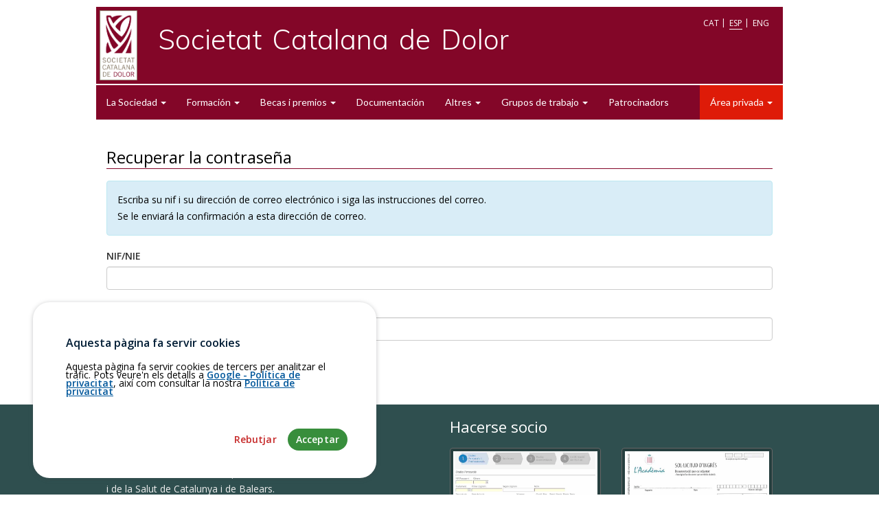

--- FILE ---
content_type: text/html
request_url: https://scdolor.cat/?p=page/html/recorda/es
body_size: 16688
content:



<html lang="ca">

<head>

	<meta charset="UTF-8">
	<meta http-equiv="X-UA-Compatible" content="IE=edge">
	<meta name="viewport" content="width=device-width, initial-scale=1">
	<title>SCD - Dolor</title>
	<meta name="keywords" content="SCD, Dolor, Societat Catalana de Dolor">
	<meta name="description" content="Pàgina oficial de la Societat Catalana de Dolor">
	<meta name="author" content="Acadèmia de Ciències Mèdiques i de la Salut de Catalunya i de Balears - Dept. Telemàtica">
	<!--<meta name="robots" content="index, follow" />-->

	<!-- Bootstrap -->
	<link href="bootstrap/css/bootstrap.min.css" rel="stylesheet">


	<!-- Custom styles for this template -->
	<link href="css/menu.css" rel="stylesheet">
	<link href="assets/font-awesome/css/font-awesome.min.css" rel="stylesheet">
	<meta http-equiv="X-UA-Compatible" content="IE=edge">


	<!-- JQuery Validation -->
	<link href="assets/jquery-validation/screen.css" rel="stylesheet" type="text/css" />
	<link href="assets/jquery-validation/screen.css" rel="stylesheet" type="text/css" />
	<!-- ekko -->
	<link href="assets/ekko-lightbox/ekko-lightbox.min.css" rel="stylesheet" type="text/css" />


	<!-- Custom styles for this view -->
	

	<link href="css/area_privada.css" rel="stylesheet">
	<link href="css/carousel.css" rel="stylesheet">
	<link href="css/main.css?v=2" rel="stylesheet">
	<link href="css/social.css" rel="stylesheet">

	<link href='https://fonts.googleapis.com/css?family=Ropa+Sans' rel='stylesheet' type='text/css'>

     <!-- Missatge de cookies CSS -->
     <link rel="stylesheet" href="https://cdn.academia.cat/cookiesconsentjs-v1/cookiesconsent.min.css" crossorigin="anonymous" />



	<!-- HTML5 Shim and Respond.js IE8 support of HTML5 elements and media queries -->
	<!-- WARNING: Respond.js doesn't work if you view the page via file:// -->
        <!--[if lt IE 9]>
          <script src="https://oss.maxcdn.com/html5shiv/3.7.2/html5shiv.min.js"></script>
          <script src="https://oss.maxcdn.com/respond/1.4.2/respond.min.js"></script>
          <![endif]-->

          <link rel="shortcut icon" href="img/favicon/favicon.ico" type="image/x-icon">
          <link rel="icon" href="img/favicon/favicon.ico" type="image/x-icon">

      </head>

      <body>

      	<header id="header-top" class="header-top hidden-xs">
      
      		<div class="container c-b-logo p-5">
                   
      			
      				<div class="row">
      					<div class="col-lg-1 col-md-1 col-sm-1 col-xs-1">
                            <a href="?p=/page/html/home/es">
                              <img src="img/logo-scd-header.png" class="img-responsive logo-header">
                            </a>
      					</div>
      					<div class="col-lg-8 col-md-8 col-sm-8 col-xs-11 mt-2">
                            <a href="?p=/page/html/home/es">
                                  <h1 class="titol-complet">Societat Catalana de Dolor</h1>
                            </a>
                        </div>
                        <div class="col-lg-3 col-md-3 col-sm-3 col-xs-12 mt-2">
                          <ul class="selector_idiomes"><li class="idioma  en"><a href="http://scdolor.cat/?p=page/html/recorda/en">ENG</a></li><li class="idioma active es"><a href="http://scdolor.cat/?p=page/html/recorda/es">ESP</a></li><li class="idioma  ca"><a href="http://scdolor.cat/?p=page/html/recorda/ca">CAT</a></li></ul>
                        </div>
      				</div>
      			</a>
      		</div>
      	</header>

      	<div id="wrapper">

      		<div class="container p-0 pt-0">

      			<!-- Navbar -->

      			<div class="navbar navbar-default navbar-static-top" role="navigation">

      				<div class="navbar-header">
      					<button type="button" class="navbar-toggle collapsed" data-toggle="collapse" data-target=".navbar-collapse">
      						<span class="sr-only">Toggle navigation</span>
      						<span class="icon-bar"></span>
      						<span class="icon-bar"></span>
      						<span class="icon-bar"></span>
                          </button>
                          
      				
      						<div class="logo-size-movil">
                                <a class="navbar-brand visible-xs-block" href="?p=/page/html/home/es">
                                  <img src="img/logo-scd-header-min.png" height="30">
                                </a>
                            </div>
                            <a class="navbar-brand visible-xs-block" href="?p=/page/html/home/es">  
                              SCD
                            </a>
                            <div class="visible-xs-block">
                              <ul class="selector_idiomes"><li class="idioma  en"><a href="http://scdolor.cat/?p=page/html/recorda/en">ENG</a></li><li class="idioma active es"><a href="http://scdolor.cat/?p=page/html/recorda/es">ESP</a></li><li class="idioma  ca"><a href="http://scdolor.cat/?p=page/html/recorda/ca">CAT</a></li></ul>
                            </div>
      					</a>
      				</div>

      				<div class="navbar-collapse collapse">

                         <ul class="nav navbar-nav">
                    <li class="dropdown">
                        <a href="#" class="dropdown-toggle" data-toggle="dropdown" role="button" aria-haspopup="true" aria-expanded="false">La Sociedad
                            <span class="caret"></span>
                        </a>
                        <ul class="dropdown-menu"><li><a href="?p=page/html/objectius/es" target="_self">Objetivos</a></li><li><a href="?p=page/html/junta/es" target="_self">Junta</a></li><li><a href="docs/Estatuts_Societat_Catalana_de_Dolor_2019.pdf" target="_self">Estatutos</a></li><li><a href="?p=page/html/contacte/es" target="_self">Contacto</a></li><li><a href="?p=page/html/fersesoci/es" target="_self">Hacerse socio</a></li><li><a href="?p=page/html/demanar/es" target="_self">Solicitar reconocimiento científico de la SCD</a></li><li><a href="?p=page/html/actes/es" target="_self">Documentos - Actas de reuniones</a></li></ul></a></li>
                    <li class="dropdown">
                        <a href="#" class="dropdown-toggle" data-toggle="dropdown" role="button" aria-haspopup="true" aria-expanded="false">Formación
                            <span class="caret"></span>
                        </a>
                        <ul class="dropdown-menu"><li><a href="?p=page/html/activitats/es" target="_self">Actividades</a></li><li><a href="?p=page/html/altres-activitats/es" target="_self">Otras actividades</a></li><li><a href="?p=page/html/sessionsonline/es" target="_self">Presentaciones</a></li><li><a href="?p=page/html/historic_activitats/es" target="_self">Histórico de actividades</a></li></ul></a></li>
                    <li class="dropdown">
                        <a href="#" class="dropdown-toggle" data-toggle="dropdown" role="button" aria-haspopup="true" aria-expanded="false">Becas i premios
                            <span class="caret"></span>
                        </a>
                        <ul class="dropdown-menu"><li><a href="?p=page/html/beques/es" target="_self">Convocatoria actual</a></li><li><a href="?p=page/html/premi_fernando_vidal/es" target="_self">Premio Fernando Vidal</a></li><li><a href="docs/premis/Premis_Luis_Aliaga-Normativa_General_v3.pdf" target="_blank">Premio Luis Aliaga</a></li><li><a href="?p=page/html/premiats/es" target="_self">Premios anteriores</a></li></ul></a></li><li><a href="?p=page/html/docs/es" target="_self">Documentación</a></li>
                    <li class="dropdown">
                        <a href="#" class="dropdown-toggle" data-toggle="dropdown" role="button" aria-haspopup="true" aria-expanded="false">Altres
                            <span class="caret"></span>
                        </a>
                        <ul class="dropdown-menu"><li><a href="?p=page/html/enllacos/es" target="_self">Enlaces</a></li><li><a href="?p=page/html/borsa/es" target="_self">Bolsa de trabajo</a></li></ul></a></li>
                    <li class="dropdown">
                        <a href="#" class="dropdown-toggle" data-toggle="dropdown" role="button" aria-haspopup="true" aria-expanded="false">Grupos de trabajo
                            <span class="caret"></span>
                        </a>
                        <ul class="dropdown-menu"><li><a href="?p=page/html/g_etica/es" target="_self">Ética y Deontología</a></li><li><a href="?p=page/html/g_opioides/es" target="_self">Opioides</a></li><li><a href="?p=page/html/g_postoperatori/es" target="_self">Dolor Agudo y Postoperatorio</a></li><li><a href="?p=page/html/g_neuromodulacio/es" target="_self">Neuromodulación y Radiofrecuencia</a></li><li><a href="?p=page/html/g_psicosocial/es" target="_self">Abordaje Psicosocial i Ejercicio Terapéutico</a></li><li><a href="?p=page/html/gt-normativa/es" target="_self">- Normativa -</a></li></ul></a></li><li><a href="?p=page/html/patrocinadors" target="_self">Patrocinadors</a></li></ul>

						  <ul class="nav navbar-nav navbar-right">
    <li class="dropdown item-login" id="menuLogin">
        <a class="dropdown-toggle item-login" href="#" data-toggle="dropdown" id="navLogin">Área privada <span class="caret"></span></a>
        <div class="dropdown-menu" style="padding:17px">
            <!--<div class="alert alert-danger">
                <strong>Atenció!</strong> Per motius de seguretat s'han actualitzat les contrasenyes. Si no pot accedir segueixi els passos de l'enllaç <a href="?p=page/html/recorda" class="btn btn-link">Ha oblidat la contrasenya ?</a>
              </div>-->
            <form role="form" id="frm_login" name="frm_login">
                <input type="hidden" name="lang" value="es" />
                <div class="form-group">
                    <label for="login_usuari">Usuario</label>
                    <input type="text" class="form-control" id="login_usuari" name="login_usuari" placeholder="NIF/NIE" maxlength="50">
                </div>
                <div class="form-group">
                    <label for="login_contrasenya">Contraseña</label>
                    <input type="password" class="form-control" id="login_contrasenya" name="login_contrasenya" placeholder="Contraseña" maxlength="50">
                </div>
                <div id="message_login"></div>
                <button type="button" id="btnLogin" class="btn btn-primary" data-loading-text="Procesando..." autocomplete="off">Acceder</button>
                <!--<a href="?p=page/html/registre" class="btn btn-success">Registrar-se</a>-->
                <br><a href="?p=page/html/recorda/es" class="btn btn-link">Ha olvidado la contrasenya?</a>

            </form>

        </div>
    </li>
</ul>

      				</div><!--/.nav-collapse -->

      			</div>

      		</div> 


      		<div class="container content">

      			<h3 class="titol-seccio">Recuperar la contraseña</h3>

<div id="info_recorda_dades" class="alert alert-info" role="alert">

	<p>
        Escriba su nif i su dirección de correo electrónico i siga las instrucciones del correo.<br/>
                                                Se le enviará la confirmación a esta dirección de correo.
    </p>
   <!-- <p>Si no recorda la seva contrasenya escrigui el seu nif i el correu electrònic amb el que està donat d'alta a l'àrea privada de la societat i en breu rebrà les seves dades de validació.</p> -->

</div>

<div id="message"></div>

<form name="frm_recorda" id="frm_recorda" role="form">

    <div class="form-group">
        <label for="usuari_nif">NIF/NIE</label>
        <input type="text" class="form-control" id="usuari_nif" name="usuari_nif" maxlength="25" value="">
    </div>
    
    
    <div class="form-group">
        <label for="usuari_correu_electronic">Correo electrónico</label>
        <input type="text" class="form-control" id="usuari_correu_electronic" name="usuari_correu_electronic" maxlength="250" value="">
    </div>
    
    

    <button id="btnRecorda" type="button" class="btn btn-primary">Reiniciar contraseña</button>

</form>

      		</div> <!-- /.container -->

      		<!-- BEGIN: Peu de pàgina -->

      		<div class="footer-widgets">

      			<div class="container">

      				<div class="row">

      					<div class="col-md-6">

      						<h3 class="titol-footer">Contacto</h3>

      						<address>

      							<strong>Societat Catalana de Dolor.</strong><br>
      							Acadèmia de Ciències Mèdiques <br>i de la Salut de Catalunya i de Balears.<br>
      							Major de Can Caralleu 1-7, 08017 - Barcelona.<br><br>

      							<a href="?p=page/html/contacte"><span class="glyphicon glyphicon-map-marker"></span> Como llegar</a><br>
      							<a href="tel:93.203.10.50"><span class="glyphicon glyphicon-phone-alt"></span> 93.203.10.50</a><br>
      							<a href="mailto:scdolor@academia.cat"><span class="glyphicon glyphicon-envelope"></span> scdolor@academia.cat</a><br>

      						</address>

      					</div>

      					<div class="col-md-6">

      						<h3 class="titol-footer">Hacerse socio</h3>

      						<div class="row">

      							<div class="col-xs-6 col-sm-6 col-md-6">
      								<a class="thumbnail" href="https://privat.academia.cat/Sollicitud_Alta/Inici.php?Idioma=0001&Societat=078" target="_blank">
      									<img class="img-responsive" alt="Inscripció online" src="img/form-online.jpg">
      									<p>Inscripción online</p>
      								</a>
      							</div>
      							<div class="col-xs-6 col-sm-6 col-md-6">
      								<a class="thumbnail" href="http://webs.academia.cat/pages/academ/vidaacad/elssocis/solicitud/Pag1.pdf" target="_blank">
      									<img class="img-responsive" alt="Inscripció PDF" src="img/form-pdf.jpg">
      									<p>Inscripción en PDF</p>
      								</a>
      							</div>

      						</div>

      						<p><a href="?p=page/html/fersesoci">Como hacerse socio</a></p>
      					</div>

      				</div>

      			</div>

      		</div> <!-- /.footer-widgets -->

      		<footer id="footer">
      			<p>
      				&copy; 2026
      				Societat Catalana de Dolor<br>
      				<a href="http://www.academia.cat" target="_blank">Fundació Acadèmia de Ciències Mèdiques i de la Salut de Catalunya i de Balears</a> - <a href="?p=page/html/avis/es" target="_blank">Aviso legal</a><!--<br><a href="?p=page/html/cc">Crèdits de les imatges</a>-->
      			</p>
      		</footer>

      		<!-- END: Peu de pàgina -->

      	</div> <!-- /.wrapper -->

      	<a href="#" class="back-to-top">
      		<i class="fa fa-chevron-up"></i>
      	</a>

      	<!-- jQuery (necessary for Bootstrap's JavaScript plugins) -->
      	<script src="https://ajax.googleapis.com/ajax/libs/jquery/1.11.3/jquery.min.js"></script>

      	<!-- Include all compiled plugins (below), or include individual files as needed -->
      	<script src="bootstrap/js/bootstrap.min.js"></script>

      	<!-- JQuery Validation -->
      	<script src="assets/jquery-validation/jquery.validate.min.js" type="text/javascript"></script>
        <script src="assets/jquery-validation/additional-methods.min.js" type="text/javascript"></script>

      	<script src="localitzacio/jquery-validate-messages_es.js" type="text/javascript"></script>

      	<script src="js/area_privada.js?v=2"></script>
      	<script src="js/main.js"></script>

      	<!-- ekko -->
      	<script src="assets/ekko-lightbox/ekko-lightbox.min.js" type="text/javascript"></script>
      	<script src="js/lightbox.js"></script>


        <!-- Missatge de cookies JS Google Analytics Module -->
        <script src="https://cdn.academia.cat/cookiesconsentjs-v1/modules/cc-ga.js" crossorigin="anonymous"></script>
        <!--<script src="https://cdn.academia.cat/cookiesconsentjs-v1/modules/cc-gtm.js" crossorigin="anonymous"></script>-->
        <!-- Missatge de cookies JS -->
        <script src="https://cdn.academia.cat/cookiesconsentjs-v1/cookiesconsent.min.js" crossorigin="anonymous"></script>
        <script>
        const ga_code = 'G-VLB30QGCNY';
        </script>
        <script src="https://cdn.academia.cat/cookiesconsentjs-v1/params/common-params_ca.js" crossorigin="anonymous"></script>

        <script>
        params["content"]["policyLink"] = '?p=page/html/avis/ca';
        const cc = CookiesConsentJS(params);
        </script>

        </script>

      	<!-- Funcions -->
      	<script src="js/recorda.js"></script>


      </body>

      </html>

--- FILE ---
content_type: text/css
request_url: https://scdolor.cat/css/menu.css
body_size: 4247
content:
.navbar-brand {
	color: #eee !important;
	font-size: 1.7em;
    word-spacing: -4px;
    font-family: "Muli",sans-serif;
}


.navbar-default {
	background-color: #830628;
}

.navbar-default .navbar-nav > li > a {
    color: #fff;
    font-family: "Lato";
    font-size: 14px;
    font-weight: 400;
}

.navbar-default .navbar-nav > li > a:hover {
	color: #F4CE00;
}

.navbar-default .navbar-nav > .open > a, .navbar-default .navbar-nav > .open > a:hover, .navbar-default .navbar-nav > .open > a:focus {
    background-color: #F4CE00;
    color: #000;
}

.navbar-default .navbar-nav .open .dropdown-menu > li > a:hover, .navbar-default .navbar-nav .open .dropdown-menu > li > a:focus {
    background-color: #F4CE00;
}

.navbar-default .navbar-nav > li > a:focus {
	color: #fff;
}

.navbar-toggle {
	background-color: #fff;
}

.navbar-nav.navbar-right:last-child {
	margin-right: 0;  /* Per tal que no es mostri el darrer element fora de la barra */
}

.dropdown-submenu{position:relative;}
.dropdown-submenu>a{font-size: 15px;}
.dropdown-submenu>.dropdown-menu{top:0;left:100%;margin-top:-6px;margin-left:-1px;-webkit-border-radius:0 6px 6px 6px;-moz-border-radius:0 6px 6px 6px;border-radius:0 6px 6px 6px;}
.dropdown-submenu:hover>.dropdown-menu{display:block;}
.dropdown-submenu>a:after{display:block;content:" ";float:right;width:0;height:0;border-color:transparent;border-style:solid;border-width:5px 0 5px 5px;border-left-color:#cccccc;margin-top:5px;margin-right:-10px;}
.dropdown-submenu>a:hover{display: block;}
.dropdown-submenu:hover>a:after{border-left-color:#fff;}
.dropdown-submenu.pull-left{float:none;}.dropdown-submenu.pull-left>.dropdown-menu{left:-100%;margin-left:10px;-webkit-border-radius:6px 0 6px 6px;-moz-border-radius:6px 0 6px 6px;border-radius:6px 0 6px 6px;}


@media (max-width: 768px) {

	.navbar-default .navbar-nav .open .dropdown-menu > li > a {
	    color: #fff;
	}

	.navbar-default .navbar-nav .open .dropdown-menu > li > a:hover, .navbar-default .navbar-nav .open .dropdown-menu > li > a:focus {
		color: #000;
    }
    


}

/*
.navbar-default {
	background-color: transparent;
	border:none;
}

.dropdown-menu{background-color: #830628;}

.dropdown-menu li a{
	font-weight: 600; 
	color: white;
}

.navbar-nav{width: 100%;padding-right: 5px;background-color: #830628;}

.navbar-default .navbar-nav > li > a {
	color: #fff;
	background-color: #830628;
	font-size: 15px;
	font-weight: 600;
	padding: 15px;
}

.navbar-default .navbar-nav > li > a:hover {
	opacity: 0.8;
	background-color: #830628;
	opacity: 0.9;
	color: white;
}

.navbar-default .navbar-nav .open .dropdown-menu > li > a:hover, .navbar-default .navbar-nav .open .dropdown-menu > li > a:focus {
	opacity: 0.8;
}

.navbar-toggle {background-color: #fff;}
.nav>li{
	padding-right: 2px;
	padding-bottom: 2px;

}
.nav>li>a:hover{background-color: #830628;}

.navbar-nav.navbar-right:last-child {margin-right: 0;}


.dropdown-submenu{position:relative;}
.dropdown-submenu>a{font-size: 15px;}
.dropdown-submenu>.dropdown-menu{top:0;left:100%;margin-top:-6px;margin-left:-1px;-webkit-border-radius:0 6px 6px 6px;-moz-border-radius:0 6px 6px 6px;border-radius:0 6px 6px 6px;}
.dropdown-submenu:hover>.dropdown-menu{display:block;}
.dropdown-submenu>a:after{display:block;content:" ";float:right;width:0;height:0;border-color:transparent;border-style:solid;border-width:5px 0 5px 5px;border-left-color:#cccccc;margin-top:5px;margin-right:-10px;}
.dropdown-submenu>a:hover{display: block;}
.dropdown-submenu:hover>a:after{border-left-color:#fff;}
.dropdown-submenu.pull-left{float:none;}.dropdown-submenu.pull-left>.dropdown-menu{left:-100%;margin-left:10px;-webkit-border-radius:6px 0 6px 6px;-moz-border-radius:6px 0 6px 6px;border-radius:6px 0 6px 6px;}

@media (max-width: 768px) {

	.navbar-default .navbar-nav .open .dropdown-menu > li > a {
		color: #fff;
	}

	.navbar-header{
		background-color: #830628;
	}

	.navbar-default .navbar-nav > li > a{
		padding: 8px;
	}

	.navbar-nav{
		width: auto;
		margin-left: -10px;
		margin-right: -10px;
		margin-top: 0px;
	}

	.navbar-default .navbar-nav .open .dropdown-menu > li > a:hover, .navbar-default .navbar-nav .open .dropdown-menu > li > a:focus {
		color: #000;
	}
}

*/


--- FILE ---
content_type: text/css
request_url: https://scdolor.cat/css/area_privada.css
body_size: 406
content:
/* Àrea privada */

.item-login {
    background-color: #d9534f !important;
}

.item-login a.item-login:hover, .item-login a.item-login:focus, .item-login a.item-login {
    background-color: #de1b08   !important;
    color:#fff !important;
}

.item-config {
    background-color: #5cb85c !important;
}

.item-config a.item-config:hover, .item-config a.item-config:focus, .item-config a.item-config {
    background-color: #5cb85c !important;
    color:#fff !important;
}

#frm_login, #frm_config {
    min-width:250px;
}

.usuari {
    margin-bottom: 10px;
}

--- FILE ---
content_type: text/css
request_url: https://scdolor.cat/css/carousel.css
body_size: 1250
content:
.carousel-wrapper {
    max-height: 350px;
}

.carousel-wrapper .carousel-caption {
	background-color: #333;
	opacity: 0.7;
    filter: alpha(opacity=70); /* For IE8 and earlier */
    width: 100%;
    margin: 0;
    padding: 0;
    left: 0;
    height: 65px;
    bottom: 0;
}

.carousel-wrapper .carousel-caption h3 {
	padding: 15px 0 0;
	margin: 0;
	font-size: 1.7em;
}

.carousel-inner > .item > img, .carousel-inner > .item > a > img{
    width: 100%;
}

@media (max-width: 1200px) {

    .carousel-wrapper .carousel-caption {
        bottom: 0;
        height: 55px;
    }

}

@media (max-width: 768px) {

    .carousel-wrapper {
        display: none;
    }

}


/* animation slide */

.carousel.carousel-fade .item {
    -webkit-transition: opacity 8s ease-in-out;
    -moz-transition: opacity 8s ease-in-out;
    -ms-transition: opacity 8s ease-in-out;
    -o-transition: opacity 8s ease-in-out;
    transition: opacity 8s ease-in-out;
    opacity:0.4;
}

.carousel.carousel-fade .active.item {
    transition: 0.8s;
    opacity:1;
}

.carousel.carousel-fade .active.left,
.carousel.carousel-fade .active.right {
    left: 0;
    z-index: 2;
    opacity: 0;
    filter: alpha(opacity=0);
}

.carousel.carousel-fade .next,
.carousel.carousel-fade .prev {
    left: 0;
    z-index: 1;
}

.carousel.carousel-fade .carousel-control {
    z-index: 3;
}

--- FILE ---
content_type: text/css
request_url: https://scdolor.cat/css/main.css?v=2
body_size: 10118
content:
@import "https://fonts.googleapis.com/css?family=Lato:300,400|Open+Sans:400italic,400,600|Muli:300";

/* begin custom general*/

.p-0{padding:0px;}

.p-5{padding: 5px;}

.bold{font-weight: bold;}

/* end custom general */


body {
	font-family: "Open Sans", sans-serif;
}

p {
	font-size: 1em;
	font-weight: normal;
	font-family: "Open Sans", sans-serif;
	line-height: 1.75em;
	color: #000;
}

h1, h2, h3, h5, h6 {
	font-family: "Open Sans", sans-serif;
	font-weight: 300;
}

blockquote{
	font-size: 14px;
	font-style: italic;
}

.container {
	max-width: 1000px;
}

.content{
	min-height: 345px;
}

.thumbnail h3 {
	font-size: 1.5em;
}

.c-b-logo{background-color: #830628;}

.titol-seccio {
	color: black;
	font-weight: 500;
	line-height: 120%;
	margin: 20px 0 17px;
	padding-bottom: 2px;
	border-bottom: 1px solid #830628;
}

.logo-size{
	max-width: 50px;
}
.logo-size-movil{
	float:left;
	width:40px;
	margin-top:-5px;
}

h3.titol-seccio {
	font-size: 1.7em;
	color: black;
}

h3.titol-footer {
	color: white;
	font-weight: 300;
	font-size: 1.6em;
	line-height: 120%;
	margin: 20px 0 17px;
}


ul.pagina li {
	margin-top: .5em;
	margin-bottom: .5em;
}

ol.pagina li {
	margin-top: .5em;
	margin-bottom: .5em;
}

/* begin header */

.header-top {
	overflow: hidden;
	padding: 10px 0 2px 0;
}

.header-top h1 {
	color: #FFF;
	font-family: "Muli";
	font-size: 40px;
	margin-bottom: 5px;
	margin-top: 3%;
	word-spacing: 5px;

}

.header-top h1 span {
	color: #ae0000;
}

.logo-header{
	max-width: 100%;
}


/* end header */

.box-panel {
	color: #333;
	margin-bottom: 5px;
	overflow: hidden;
	padding: 5px 5px 5px 10px;
}

div.box-panel i.fa {
	background-color:#7d2929;
	color: #fff;
	margin-right: 20px;
	padding: 10px 0;
	width: 60px;
	text-align: center;
}

.box-panel a {
	padding-top: 20px;
	color:#470E1D;
}

.groupbox .thumbnail .caption {
	text-align: center;
}
/* begin footer */

.footer-widgets {
	background-color:#2F4F4F;
	box-shadow: 0 0 1px rgba(0, 0, 0, 0.3);
	color: #eee;
	margin-top: 30px;
	padding: 0px;
}

.footer-widgets p, .footer-widgets address {
	font-family: "Open Sans", sans-serif;
	line-height: 1.75em;
	font-size: 1em;
	color: #eee;
}

.footer-widgets a {
	color:#eee;
}

.footer-widgets .thumbnail {
	background-color: rgba(0, 0, 0, 0.2);
	border-color: #666;
}

#footer {
	background-color: #027D7D;
	padding: 10px 0 10px 0;
	text-align: center;
}

#footer p {color: white;}

#footer a{color: #B9B9B9;}

/* end footer */


/* BEGIN: banners */

#banners img {
	margin:0.5em 0;
}

/* END: banners */

/* BEGIN: fer-se soci */

.soci_forms p, .soci_forms a {
	color:#eee !important;
}

.soci_forms .thumbnail {
	background-color: #363636;
	border-color: #666;
}

/* END: fer-se soci */

/* GO TO TOP */

.back-to-top {
	position: fixed;
	bottom: 2em;
	right: 2em;
	text-decoration: none;
	background-color: rgba(0, 0, 0, 0.30);
	padding: 1em;
	display: none;
	border: 1px solid #ddd;
	-webkit-border-radius: 50px;
	-moz-border-radius: 50px;
	border-radius: 50px;

}

.back-to-top i {font-size: 25px;color: #fff;}

.back-to-top, .back-to-top:focus, .back-to-top:hover {outline: none;}

/* pdf-banner */

.pdf-banner a{
	color: black;
	padding: 10px;
	opacity: 0.8;
}

.pdf-banner a:hover{
	opacity: 1;
}

.pdf-banner p{
	border-bottom: 1px solid black;
	font-weight: bold;
	font-size: 20px;
}

/* premis */

.nav-tabs > li > a:hover{
	background-color: #E6849E;
	color :white;
}


/* demanar */

.dem .media-body{
	display: block;
}

/* CALENDAR */
#calendari_lateral_container {
    border: 1px solid #e9e2e2;
    margin-bottom: 10px;
    /*padding-bottom:20px*/
  }

  .bic_calendar {
    background: white;
    border: 0;
    border-radius: 0;
    margin-left: 0px;
    margin-right: 0px;
  }

  .bic_calendar .days-month td {
    background: #f6f6f6;
    color: black;
  }

  .bic_calendar .event {
    /*background: $primary-color !important;*/
    cursor: pointer;
  }

  .bic_calendar td.day.current-day div {
    padding-top: 5px;
  }

  .bic_calendar td.day.current-day div a {
    padding: 5px;
  }

  .bic_calendar td.day.current-day div a {
    border: 0px solid;
    border-radius: 50%;
    background: black;
    color: white;
  }

  .bic_calendar td.day.current-day div a.singleDayNumber {
    padding: 5px 8px;
  }

  .calendari_lateral_legenda {
    font-size: 10px;
    border-top: 1px solid #DDDDDD;
    padding-top: 10px;
    padding-bottom: 10px;
  }

  .calendari_lateral_legenda ul {
    list-style: square inside;
  }

  .calendari_lateral_legenda ul li {
    float: left;
    padding-right:5px;
    list-style: square inside;
    font-size: 9px;
  }

  .calendari_lateral_legenda ul li.activitats {
    color: #3498db;
  }

  .calendari_lateral_legenda ul li.beques {
    color: #008276 ;
    padding-right: 5;
  }

  .calendari_lateral_legenda ul li.extraacademiques {
    color: purple;
  }

  .calendari_lateral_legenda ul li span {
    color: black;
    font-size: 9px;
  }


  /* IDIOMES */

  ul.selector_idiomes {
      position:absolute;
    list-style-type: none;
    margin: 0;
    padding: 0;
    overflow: hidden;
    background-color: #830628;
    right:20px;
  }

ul.selector_idiomes li {
    float: right;
}

ul.selector_idiomes li a {
    display: block;
    color: white;
    text-align: center;
    margin:10px;
    margin-left:5px;
    text-decoration: none;
    font-size:12px;
}

ul.selector_idiomes li.active a {
    border-bottom:1px solid;

}

 li a:hover {
    color:#F4CE00;
}

ul.selector_idiomes li:nth-child(n+2):before {
    display: block;
    color: white;
    text-align: center;
    padding: 9px 0;
    text-decoration: none;
    font-size:12px;
    content: "|";
    float:right;
}

ul.llista-actes {

    padding-left: 30px;

}

ul.llista-actes li{
    list-style:none;
}

ul.llista-actes li a:hover{
    color:#23527c;
}

h2.actes-any.first-h2 {

    margin-top: 0px;
    padding-top: 0px;

}
h2.actes-any {

    color: #646262;

}
.llistat-plata{
	display: flex;
}
.logo-llis-plata a img {
	width: 95%;
}

.llistat-bronze{
	display: flex;
	margin: auto;
}
.logo-llis-bronze a img {
	width: 70%;
}


.container-responsive-iframe {
	position: relative;
	overflow: hidden;
	width: 100%;
  
	padding-top: 75%; /* 16:9 Aspect Ratio (divide 9 by 16 = 0.5625) */
  }
  
  /* Then style the iframe to fit in the container div with full height and width */
  .responsive-iframe {
	position: absolute;
	top: 0;
	left: 0;
	bottom: 0;
	right: 0;
	width: 100%;
	height: 100%;
  }

  .card {
	position: relative;
	display: flex;
	flex-direction: column;
	min-width: 0;
	word-wrap: break-word;
	background-color: #fff;
	background-clip: border-box;
	border: 1px solid rgba(0, 0, 0, 0.125);
	border-radius: 0.25rem;
  }
  
  .card > hr {
	margin-right: 0;
	margin-left: 0;
  }
  
  .card > .list-group:first-child .list-group-item:first-child {
	border-top-left-radius: 0.25rem;
	border-top-right-radius: 0.25rem;
  }
  
  .card > .list-group:last-child .list-group-item:last-child {
	border-bottom-right-radius: 0.25rem;
	border-bottom-left-radius: 0.25rem;
  }
  
  .card-body {
	flex: 1 1 auto;
	padding: 1.25rem;
  }
  
  .card-title {
	margin-bottom: 0.75rem;
	line-height: 1.5;
	color: #000;
	font-weight: 400;
	font-size: 2.25rem !important;
  }
  
  .card-subtitle {
	margin-top: -0.375rem;
	margin-bottom: 0;
  }
  
  .card-text:last-child {
	margin-bottom: 0;
  }
  
  .card-link:hover {
	text-decoration: none;
  }
  
  .card-link + .card-link {
	margin-left: 1.25rem;
  }
  
  .card-header {
	padding: 0.75rem 1.25rem;
	margin-bottom: 0;
	background-color: rgba(0, 0, 0, 0.03);
	border-bottom: 1px solid rgba(0, 0, 0, 0.125);
  }
  
  .card-header:first-child {
	border-radius: calc(0.25rem - 1px) calc(0.25rem - 1px) 0 0;
  }
  
  .card-header + .list-group .list-group-item:first-child {
	border-top: 0;
  }
  
  .card-footer {
	padding: 0.75rem 1.25rem;
	background-color: rgba(0, 0, 0, 0.03);
	border-top: 1px solid rgba(0, 0, 0, 0.125);
  }
  
  .card-footer:last-child {
	border-radius: 0 0 calc(0.25rem - 1px) calc(0.25rem - 1px);
  }
  
  .card-header-tabs {
	margin-right: -0.625rem;
	margin-bottom: -0.75rem;
	margin-left: -0.625rem;
	border-bottom: 0;
  }
  
  .card-header-pills {
	margin-right: -0.625rem;
	margin-left: -0.625rem;
  }
  
  .card-img-overlay {
	position: absolute;
	top: 0;
	right: 0;
	bottom: 0;
	left: 0;
	padding: 1.25rem;
  }
  
  .card-img {
	width: 100%;
	border-radius: calc(0.25rem - 1px);
  }
  
  .card-img-top {
	width: 100%;
	border-top-left-radius: calc(0.25rem - 1px);
	border-top-right-radius: calc(0.25rem - 1px);
  }
  
  .card-img-bottom {
	width: 100%;
	border-bottom-right-radius: calc(0.25rem - 1px);
	border-bottom-left-radius: calc(0.25rem - 1px);
  }
  
  .card-deck {
	display: flex;
	flex-direction: column;
  }
  
  .card-deck .card {
	margin-bottom: 15px;
  }
  

  .card {
	margin-bottom: 30px;
  text-align:center }
  
  .card-img-top {
	max-height: 490px; }

	.card-body {
		text-align:center;
		min-height:232px;
		}



	.btn:not(:disabled):not(.disabled) {
		cursor: pointer;

	}
	.btn-outline-primary {
		border-color: #830628;

		color: #830628;

		background: transparent;

	}
	.btn {
		cursor: pointer;

		-webkit-border-radius: 30px;

		-moz-border-radius: 30px;

		-ms-border-radius: 30px;

		border-radius: 30px;

		box-shadow: none !important;

	}
	.btn-outline-primary {
		color: #830628;

		background-color: transparent;

		background-image: none;

		border-color: #830628;

	}

@media (max-width: 992px) {
	.titol-complet{
		font-size: 36px;
	}
	.header-top h1{
		font-size: 35px;
		margin-top: 1.5%;
	}
}

@media (max-width:768px) {

    ul.selector_idiomes {
        right:70px;
    }
}

--- FILE ---
content_type: text/css
request_url: https://scdolor.cat/css/social.css
body_size: 151
content:
/*#banners img{width:15%;float: right;}*/
.social_img{    
	float: left;
    border-radius: 8px;
    padding: 1%;
    height:50px; 
    width:50px;
}

.es_img{
    border: none;
    float: left;
    max-width: 70px;
    max-height: 70px;
    margin-bottom: 4%;
    margin-top: 8%;
    }
	
}

--- FILE ---
content_type: application/javascript
request_url: https://scdolor.cat/js/recorda.js
body_size: 1694
content:
function submitRecorda () {

	$.ajax ( {

        url: 'application/recordausuari.client.php',

        data:   {
                    nif: $( '#usuari_nif' ).val(),
                     correu_electronic: $( '#usuari_correu_electronic' ).val()            
                },
        
        type: 'POST',
        
        dataType: 'json',
        
        beforeSend: function () {},
        
        success: function ( response ) { // ha funcionat
            
            if ( response.status == 'ok' ) {

                var msg_succes = "Petició processada correctament, segueixi les instruccions del correu que l'hem enviat";
                $( '#message' ).html( '<div class="alert alert-success">' + msg_succes + ' [ '+ response.IdError + ' ]'+ '</div>' );
                 $(  '#info_recorda_dades , #frm_recorda'  ).remove();
	


            } else {  // dades incorrectes

                $( '#message' ).html( '<div class="alert alert-danger">' + response.error + '</div>' );
                
            }

        },
        
        error: function ( xhr, status ) {
            
            $( '#message' ).html( '<div class="alert alert-danger"><strong>Error !</strong> No s\'ha pogut realitzar l\'acció.</div>' );
            
        },
        
        complete: function ( xhr, status ) {}
        
    } );

}

function checkRecorda () {

	$( '#usuari_correu_electronic' ).val( $( '#usuari_correu_electronic' ).val().toLowerCase() );

    $( '#frm_recorda' ).validate( {
        
        rules: {
            
            usuari_correu_electronic: {
                required: true,
                email: true
            }

        }

    } );
        
    if ( $('#frm_recorda').valid() ) {
        
        submitRecorda ();
        
    }

}


$( function () {
	
    if ( $( '#btnRecorda' ).length > 0 ) { $( '#btnRecorda' ).on( 'click', checkRecorda ); }

});

--- FILE ---
content_type: application/javascript
request_url: https://scdolor.cat/js/area_privada.js?v=2
body_size: 1996
content:
function submitLogin () {

	contrasenya = $( '#login_contrasenya' ).val();
	$( '#login_contrasenya' ).val( '' );	

	$.ajax ( {

        //url: 'application/login.php',
        url: 'application/login.client.php',

        data:   {

            usuari: $( '#login_usuari' ).val(),
            contrasenya: contrasenya
            
        },
        
        type: 'POST',
        
        dataType: 'json',
        
        beforeSend: function () {},
        
        success: function ( response ) { // ha funcionat
            
            if ( response.status == 'ok' ) {

                location.href = "?p=page/html/home_ap/ca"

            } else {  // dades incorrectes

                $( '#message_login' ).html( '<div class="alert alert-danger">' + response.error + '</div>' );
                
            }

        },
        
        error: function ( xhr, status ) {
            
            $( '#message_login' ).html( '<div class="alert alert-danger">Dades errònies.</div>' );
            
        },
        
        complete: function ( xhr, status ) {}
        
    } );

}

function checkLogin () {

    $( '#frm_login' ).validate( {
        
        rules: {

            login_usuari: {
                required: true
            },
            login_contrasenya: {
                required: true
            }            

        }

    } );
        
    if ( $('#frm_login').valid() ) {
        
        submitLogin ();
        
    }

}

function logout () {

	$.ajax ( {

        url: 'application/logout.php',
        
        data:   {},
        
        type: 'POST',
        
        dataType: 'json',
        
        beforeSend: function () {},
        
        success: function ( response ) { // ha funcionat
            
            location.reload ();

        },
        
        error: function ( xhr, status ) {
            
            location.reload ();
            
        },
        
        complete: function ( xhr, status ) {}
        
    } );

}

$( function () {

	if ( $( '#btnLogin' ).length > 0 ) { $( '#btnLogin' ).on( 'click', checkLogin ); }
	if ( $( '#btnLogout' ).length > 0 ) { $( '#btnLogout' ).on( 'click', logout ); }

});